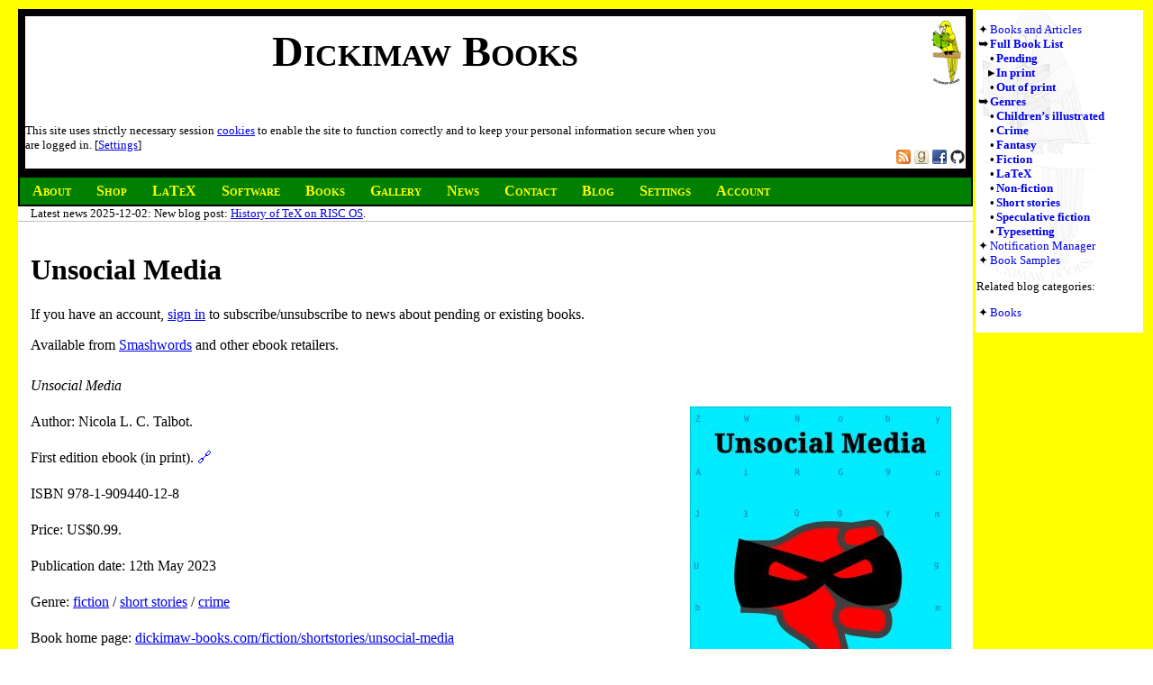

--- FILE ---
content_type: text/html; charset=UTF-8
request_url: https://dickimaw-books.com/booklist.php?book_id=25&genre_id=1
body_size: 3298
content:
<!DOCTYPE html>
<html lang="en-GB">
  <head>
    <meta charset="UTF-8">
    <title>Unsocial Media</title>
    <meta name="viewport" content="width=device-width, initial-scale=1.0" >
    <meta name="format-detection" content="telephone=no" >

    <link type="text/plain" rel="author" href="/humans.txt">

    <link rel="stylesheet" type="text/css" href="/dickimaw-style0.css" title="Default" media="screen" >
    <link rel="stylesheet" type="text/css" href="/dickimaw-print.css" 
       media="print" >
    <link rel="alternate stylesheet" type="text/css"
       title="Print"
       href="/dickimaw-print.css" >

<style nonce="zsc768uPWknlCB+yFQ7PnuS+mF8z22rU" >a[target="_blank"]:not(.noicon) { white-space: nowrap; }a[target="_blank"]:not(.noicon) > span { white-space: normal; }a[target="_blank"]:not(.noicon):before { vertical-align: top; font-size: x-small; display: inline-block; content: "⬀"; }
ul.listnav > li > ul > li > ul > li > ul li { list-style-type: none; list-style-image: none; }
ul.listnav > li > ul > li > ul > li > ul li:before { content: "⬪"; }
ul.listnav > li > ul > li > ul > li > ul li.current { list-style-type: none; list-style-image: none; }
ul.listnav > li > ul > li > ul > li > ul li.current:before { content: "‣"; }
ul.listnav > li { list-style-type: none; list-style-image: none; }
ul.listnav > li:before { content: "✦"; }
ul.listnav > li > ul > li { list-style-type: none; list-style-image: none; }
ul.listnav > li > ul > li:before { content: "•"; }
ul.listnav > li > ul > li > ul > li { list-style-type: none; list-style-image: none; }
ul.listnav > li > ul > li > ul > li:before { content: "⬧"; }
ul.listnav > li.current { list-style-type: none; list-style-image: none; }
ul.listnav > li.current:before { content: "➥"; }
ul.listnav > li > ul > li.current { list-style-type: none; list-style-image: none; }
ul.listnav > li > ul > li.current:before { content: "▸"; }
ul.listnav > li > ul > li > ul > li.current { list-style-type: none; list-style-image: none; }
ul.listnav > li > ul > li > ul > li.current:before { content: "‣"; }
</style><meta property="og:title"  content="Unsocial Media"  ><meta property="og:url"  content="https://www.dickimaw-books.com/booklist.php?book_id=25"  ><meta name="keywords"  content="books; cybercrime"  ><meta name="description"  content="Cybercrime short story."  ><meta property="og:description"  content="Cybercrime short story."  ><meta property="og:image"  content="https://www.dickimaw-books.com/fiction/shortstories/unsocial-media/9781909440128.jpg"  ><meta property="og:image:width"  content="290"  ><meta property="og:image:height"  content="417"  ><meta property="og:image:alt"  content="Dickimaw Books"  ><meta property="og:type"  content="website"  ><meta property="og:locale"  content="en-GB"  >  </head>
  <body>
<header>
    <div id="skip"><a href="#main">Skip to main content</a></div>
    <div id="banner">
     <div class="logo" >
       <a href="/"><img alt="logo" src="/logo2-mini.png" ></a>
     </div>
     <div class="title">
       <a href="/">Dickimaw Books</a>
     </div>




     <div class="cookies" data-nosnippet="true" >
    This site uses strictly necessary session <a href="/cookies.html">cookies</a> to enable the site to function correctly and to keep your personal information secure when you are logged in. [<a class="fromref" href="/settings.php">Settings</a>]
     </div>





     <div class="buttons" data-nosnippet="true" >
       <a href="/rss.xml"><img alt="RSS feed" width="16" height="16" src="/images/rss.gif" ></a>
       <a href="https://www.goodreads.com/author/show/8503877.Nicola_L_C_Talbot"><img
alt="GoodReads" width="16" height="16" src="/images/goodreads_icon_16x16.png" ></a>
       <a href="https://www.facebook.com/dickimaw"><img width="16" height="16" alt="Facebook" src="/images/facebook.png" ></a>
       <a href="https://github.com/nlct"><img width="16" height="16" alt="GitHub" src="/images/github-mark.png" ></a>
     </div>


    </div>

</header>
<nav id="toolbar">
     <div title="About" class="tool"><a href="/"><span class="tooltext">About</span><span class="toolbutton"></span></a></div>
      <div title="Shop" class="tool"><a href="/shop/"><span class="tooltext">Shop</span><span class="toolbutton"></span></a></div>
      <div title="LaTeX" class="tool"><a href="/latexresources.html"><span class="tooltext">LaTeX</span><span class="toolbutton"></span></a></div>
      <div title="Software" class="tool"><a href="/software.html"><span class="tooltext">Software</span><span class="toolbutton"></span></a></div>
      <div title="Books" class="tool"><a href="/books.php"><span class="tooltext">Books</span><span class="toolbutton"></span></a></div>
      <div title="Gallery" class="tool"><a href="/gallery/"><span class="tooltext">Gallery</span><span class="toolbutton"></span></a></div>
      <div title="News" class="tool"><a href="/news.php"><span class="tooltext">News</span><span class="toolbutton"></span></a></div>
      <div title="Contact" class="tool"><a id="nav_contact" href="/contact.php"><span class="tooltext">Contact</span><span class="toolbutton"></span></a></div>
      <div title="Blog" class="tool"><a href="/blog"><span class="tooltext">Blog</span><span class="toolbutton"></span></a></div>
      <div title="Settings" class="tool"><a id="nav_settings" href="/settings.php"><span class="tooltext">Settings</span><span class="toolbutton"></span></a></div>
      <div title="Account" class="tool"><a href="/account.php"><span class="tooltext">Account</span><span class="toolbutton"></span></a></div>
      <button id="hamburger" title="Menu" type="button" name="hamburger" >&#x2261;</button>    
</nav>
<div data-nosnippet="true" id="recentnews" >Latest news 2025-12-02: New blog post: <a href="/blog/tex-on-risc-os-history">History of TeX on RISC OS</a>.</div>
   
<div id="sidebar"><div id="sidebarskip"><a href="#main">Skip to main content.</a></div>
<button id="hamburger-close" title="Close" type="button" name="hamburger-close">&#x2715;</button>
<ul class="listnav"><li><a href="/books.php" >Books and Articles</a></li><li class="current"><a href="/booklist.php" >Full Book List</a><ul><li><a href="/booklist.php?action=list&amp;status=0" >Pending</a></li><li class="current"><a href="/booklist.php?action=list&amp;status=1" >In print</a></li><li><a href="/booklist.php?action=list&amp;status=2" >Out of print</a></li></ul></li><li class="current"><a href="/booklist.php?action=listgenres" >Genres</a><ul><li><a href="/booklist.php?action=listgenres&amp;genre_id=3" >Children’s illustrated</a></li><li><a href="/booklist.php?action=listgenres&amp;genre_id=2" >Crime</a></li><li><a href="/booklist.php?action=listgenres&amp;genre_id=9" >Fantasy</a></li><li><a href="/booklist.php?action=listgenres&amp;genre_id=1" >Fiction</a></li><li><a href="/booklist.php?action=listgenres&amp;genre_id=8" >LaTeX</a></li><li><a href="/booklist.php?action=listgenres&amp;genre_id=5" >Non-fiction</a></li><li><a href="/booklist.php?action=listgenres&amp;genre_id=4" >Short stories</a></li><li><a href="/booklist.php?action=listgenres&amp;genre_id=7" >Speculative fiction</a></li><li><a href="/booklist.php?action=listgenres&amp;genre_id=6" >Typesetting</a></li></ul></li><li><a href="/notifications.php" >Notification Manager</a></li><li><a href="/book-samples.php" >Book Samples</a></li></ul><p>Related blog categories:</p><ul class="listnav"><li><a href="/blog/category/books">Books</a></li></ul></div>
<div id="main">  <h1>Unsocial Media</h1>
<p>If you have an account, <a href="/dkmw_login.php?from=%2Faccount.php%3Faction%3Dbooksnotify" rel="noindex nofollow">sign in</a> to 
subscribe/unsubscribe to news about pending or existing books.
<p class="smallscreen">
If you have a small screen, you may prefer to switch on the small image <a href="/settings.php" >setting</a>.
</p>
<div class="sideimage">
<iframe title="My Rating" referrerpolicy="same-origin" class="widget" 
 src="/rate-book.php?include_review=1&amp;products_id=42&amp;include_stats=1" >
</iframe>
<br><img alt="[book cover]"  title="Unsocial Media"  width="290"  height="417"  src="/fiction/shortstories/unsocial-media/9781909440128.jpg"  ></div>
<style nonce="zsc768uPWknlCB+yFQ7PnuS+mF8z22rU" >
.image-height-25 { min-height: 467px; }</style>
<div class="image-height-25"><p>Available from <a href="https://www.smashwords.com/books/view/1385217">Smashwords</a> and other ebook retailers.</p><p class="scenebreak"><span class="booktitle">Unsocial Media</span><br>
Author: Nicola L. C. Talbot.<br>
First edition ebook (in print). <a href="/booklist.php?book_id=25" ><span class="linkicon">&#x1F517;</span></a><br>
ISBN 978-1-909440-12-8<br>
Price: US$0.99.<br>
Publication date: 12th May 2023<br>
Genre: <a href="/booklist.php?genre_id=1">fiction</a> / <a href="/booklist.php?genre_id=4">short stories</a> / <a href="/booklist.php?genre_id=2">crime</a><br>
Book home page: <a href="/fiction/shortstories/unsocial-media" >dickimaw-books.com/fiction/shortstories/unsocial-media</a></p><h2>Summary</h2>
<p>
Cybercrime short story.<h2>Description</h2>
<p>
A cybercrime short story cautionary tale about the dangers of sharing too much information. Greg has unwisely accepted a friend request from “Natalie”, a stranger who starts to stalk him after failing to hook him in a scam. The stalking moves from the digital world to real life when Natalie shares a photo of Greg with his neighbour Susie, in what looks like a compromising position. Unknown to any of them, Greg’s wife (the unnamed narrator) has a secret life of her own and is doggedly following Natalie’s trail.</div><a href="/booklist.php" >Return to book list</a>.<div id="footer">Last modified: 2022-02-28. The free resources on this site are supported by <a href="/books.php">book</a> sales.</div>
</div><footer id="boilerplate"><p>&copy; 2022 Dickimaw Books.    "Dickimaw", "Dickimaw Books" and the Dickimaw parrot logo are
    trademarks. The Dickimaw parrot was painted by Magdalene Pritchett.
</p>
<p>
  <a class="sitenavigation" href="/termsofuse.html">Terms of Use</a>
  <a class="sitenavigation" href="/privacy.html">Privacy Policy</a>
  <a class="sitenavigation" href="/cookies.html">Cookies</a>
  <a class="sitenavigation" href="/sitemap.php">Site&nbsp;Map</a>
  <a class="sitenavigation" href="/faq.php">FAQs</a>
</p>
<script src="/js/nav_from.js"></script>
</footer> </body>
</html>


--- FILE ---
content_type: text/css
request_url: https://dickimaw-books.com/dickimaw-style0.css
body_size: -53
content:
@charset "UTF-8"; 
@import "/dickimaw-smallscreen.css" screen and (max-width: 601px);
@import "/dickimaw-main.css";

body
{
  border-top: 10px solid yellow;
  border-left: 20px solid yellow;
  border-right: 200px solid yellow;
  border-bottom: 30px solid yellow;
}

#banner
{
   border: 8px ridge black;
}

#banner > div.title
{
   min-height: 75px;
}

#sidebar
{
   background-image: url(logo2-faded.png);
   background-repeat: no-repeat;
   position: fixed;
   float: right;
   right: 10px;
   top: 10px;
   width: 184px;
   min-height: 300px;
   max-height: 90%;
   overflow: auto;
}

#toolbar
{
  background: green;
}

div.tool a
{
   color: yellow;
}

div.tool a:hover, div.tool a:focus 
{
  background-color: yellow;
  color: green;
}

input[type=submit], button[type=submit], button.submit, a.submit
{
   background-color: #eeeeee;
}

input[type=submit]:focus, button[type=submit]:focus, button.submit:focus, a.submit:focus,
input[type=submit]:hover, button[type=submit]:hover, button.submit:hover, a.submit:hover 
{
   background-color: yellow;
   border-color: #009900 green green #009900;
}


input[type=submit]:active, button[type=submit]:active, button.submit:active, a.submit:active
{
   background-color: #eeeeee;
   border-color: green #009900 #009900 green;
}


--- FILE ---
content_type: text/css
request_url: https://dickimaw-books.com/dickimaw-print.css
body_size: 1009
content:
/* Web-safe colours should have % rgb values as a multiple of 20 */

span.standardscreen{
  display: inline;
}

span.smallscreen{
  display: none;
}

body
{
  background: white;
  color: black;
}

#banner
{
   font-family: serif;
   font-weight: bold;
   font-size: 0.5in;
   font-variant: small-caps;
   background: white;
   text-align: center;
}

.logo{
   display: none;
}

.fixed_btm{
  float: right;
}

#sitelock_shield_logo{
   display: none;
}

#sidebar
{
   font-family: serif;
   font-weight: bold;
   font-style: normal;
   font-variant: normal;
   background: white;
}

div#sidebar > ul
{
   padding-left: 1em;
}

div#sidebar > ul > ul
{
   padding-left: 1em;
}

#toolbar
{
   font-weight: bold;
   font-variant: small-caps;
   display: none;
}

.tool
{
   display: inline;
   margin: 0ex;
   padding-left: 1ex;
   padding-right: 1ex;
}

div.tool a:link
{
   color: black;
}

div.tool a:visited
{
   color: black;
}

div#google_translate_element
{
  display: none;
}

#main
{
   background: white;
   color: black;
   font-family: serif;
   font-weight: normal;
}

#newsbanner
{
   background: white;
   border: 4px solid red;
   padding: 1ex;
}

#footnotes
{
   background: white;
   color: black;
   font-family: serif;
   font-weight: normal;
   padding: 1ex;
}

#boilerplate
{
  font-family: serif;
  font-style: italic;
  font-size: small;
  text-align: center;
}

#footer
{
  font-size: small;
  text-align: center;
  border-top: 1px solid silver;
}

div.bookcover
{
   float: left;
   padding-right: 1em;
}

.textit { font-style: italic; }

.textbf { font-weight: bold; }

dl.exerciselist dt { font-weight: bold; }
dl.exerciselist dd { padding-bottom: 2ex; }

dl.acronymlist dd { padding-bottom: 2ex; }

table.inline { display: inline; }

table.appinfo tr { text-align: left; }
table.bookinfo tr { text-align: left; vertical-align: top; }

table.download { border: 3px double black; border-collapse: collapse; }

table.download tr { text-align: center; }

table.download td { border: 3px double gray; border-collapse: collapse; }
table.download th { border: 3px double gray; border-collapse: collapse; }

dl.news dt { font-weight: bold;}
dl.news dd { padding-bottom: 2ex;}

pre.codeblock { white-space: pre-wrap; overflow: auto; }
pre.shell { white-space: pre-wrap; overflow: auto; }

div.summaryheading
{
   display: block;
   font-size: large;
   font-weight: bold;
   font-size : x-large;
   padding-bottom: 1ex;
}

div.summary-name
{
  font-size : x-large;
  padding-top: 1ex;
}

div.summary-desc 
{ 
  padding-left: 2em;
}

div.navigateprev
{
  font-size: small;
  font-weight: normal;
  position: absolute;
  left: 0;
  width: 30%;
  min-width: 30%;
  max-width: 30%;
  text-align: center;
}

div.navigateup
{
  font-size: small;
  font-weight: normal;
  position: absolute;
  left: 34%;
  width: 28%;
  min-width: 28%;
  max-width: 28%;
  text-align: center;
}

div.navigatenext
{
  font-size: small;
  font-weight: normal;
  position: absolute;
  width: 28%;
  min-width: 28%;
  max-width: 28%;
  left: 66%;
  text-align: center;
}

div.disnavigateprev
{
  font-size: small;
  font-weight: normal;
  position: absolute;
  left: 0;
  width: 30%;
  min-width: 30%;
  max-width: 30%;
  text-align: center;
  color: silver;
}

div.disnavigateup
{
  font-size: small;
  font-weight: normal;
  position: absolute;
  left: 34%;
  width: 28%;
  min-width: 28%;
  max-width: 28%;
  text-align: center;
  color: silver;
}

div.disnavigatenext
{
  font-size: small;
  font-weight: normal;
  position: absolute;
  width: 28%;
  min-width: 28%;
  max-width: 28%;
  left: 66%;
  text-align: center;
  color: silver;
}

div.navigate
{
  padding-bottom: 4ex;
  line-height: 0.9;
}

div.navigateprev a {font-weight: bold; text-decoration: none;}
div.navigateup a {font-weight: bold; text-decoration: none;}
div.navigatenext a {font-weight: bold; text-decoration: none;}

div.bottomnavigateprev
{
  font-size: small;
  font-weight: normal;
  position: relative;
  left: 0;
  width: 30%;
  min-width: 30%;
  max-width: 30%;
  text-align: center;
  display: inline;
}

div.bottomnavigateup
{
  font-size: small;
  font-weight: normal;
  position: relative;
  left: 40%;
  width: 28%;
  min-width: 28%;
  max-width: 28%;
  text-align: center;
  display: inline;
}

div.bottomnavigatenext
{
  font-size: small;
  font-weight: normal;
  position: relative;
  width: 28%;
  min-width: 28%;
  max-width: 28%;
  left: 80%;
  text-align: right;
  display: inline;
}

div.bottomdisnavigateprev
{
  font-size: small;
  font-weight: normal;
  position: relative;
  left: 0;
  width: 30%;
  min-width: 30%;
  max-width: 30%;
  text-align: center;
  display: inline;
  color: silver;
}


div.bottomdisnavigateup
{
  font-size: small;
  font-weight: normal;
  position: relative;
  left: 40%;
  width: 28%;
  min-width: 28%;
  max-width: 28%;
  text-align: center;
  display: inline;
  color: silver;
}

div.bottomdisnavigatenext
{
  font-size: small;
  font-weight: normal;
  position: relative;
  width: 28%;
  min-width: 28%;
  max-width: 28%;
  left: 80%;
  text-align: right;
  display: inline;
  color: silver;
}

div.bottomnavigateprev a {font-weight: bold; text-decoration: none;}
div.bottomnavigateup a {font-weight: bold; text-decoration: none;}
div.bottomnavigatenext a {font-weight: bold; text-decoration: none;}

div.code 
{
   font-family: monospace;
   border: 6px groove;
   padding: 1ex;
   overflow: auto;
}

div.shell 
{
   font-family: monospace;
   border: 6px double;
   padding: 1ex;
}

div.definition 
{
   font-family: monospace;
   border: 6px ridge;
   padding: 1ex;
}

div.result 
{
   border: 6px groove;
   padding: 1ex;
}

div.displayblock
{
   font-family: monospace;
   padding-top: 1ex;
   padding-bottom: 1ex;
}

div.warning
{
  font-weight: bold;
  color: red;
  float: left;
  border: 2px solid;
  background: white;
  padding: 1px;
}

div.incorrect
{
  font-size: x-large;
  font-weight: bold;
  color: red;
  position: absolute;
  float: left;
  text-align: right;
  left: -.5em;
}

div.correct
{
  font-size: x-large;
  font-weight: bold;
  color: green;
  position: absolute;
  float: left;
  text-align: right;
  left: -.5em;
}

a.linkanchor
{
  display: none;
}

span.warning
{
  font-weight: bold;
  color: red;
}

span.incorrect
{
  font-weight: bold;
  color: red;
}

span.correct
{
  font-weight: bold;
  color: green;
}

a.gls
{
  text-decoration: none;
  color: blue;
}

div.indexentry
{
   display: inline-block;
   min-width: 13em;
   border-bottom: thin silver dotted;
   padding-right: 2em;
   padding-top: .5ex;
   padding-bottom: .5ex;
}

div.indexloc
{
   display: inline-block;
   margin-left: 1em;
   padding-top: .5ex;
}


div.indexheading
{
   display: block;
   font-size: large;
   font-weight: bold;
}

div.index
{
  line-height: 1.5;
}

div.index div.index
{
  margin-left: 2em;
}

div.indextotop
{
  font-size: small;
}

div.alltt
{
   padding-top: 2ex;
   padding-bottom: 2ex;
}

.legalterm { font-weight: bold; }

ul.spaced li
{
  margin-bottom: 5pt;
}

ol.spaced li
{
  margin-bottom: 5pt;
}

.unilist li { list-style: none; line-height: 1.5em; }
.unibull { float: left; width: 1.25em; }

ul.unilist ul li
{
   font-variant: normal;
   font-size: small;
}

a[target="_blank"]:before
{
   content: "";
}

a.social[target="_blank"]:before
{
   content: "";
}

@media print
{
   #skip a
   {
      display: none;
   }

   .buttons
   {
      display: none;
   }

   .cookies
   {
      display: none;
   }

   #sidebar
   {
      display: none;
   }
}

#sidebarskip a
{
   display: none;
}

.prompt
{
}

div.error
{
   font-weight: bold;
   color: red;
}

table.symbollist, table.symbollist tr th, table.symbollist tr td
{
   border-collapse: collapse;
   border: solid;
   border-width: thin;
   border-color: silver;
}

div.bookblock
{
   display: inline-block;
   overflow: auto;
   text-align: center;
   vertical-align: top;
}

div.banner
{
   text-align: center;
   padding: 2ex;
}

div.wide
{
   overflow: auto;
}

.wideright
{
   overflow: auto;
   float: right;
}

#goodreads-widget { display: none; }



--- FILE ---
content_type: text/css
request_url: https://dickimaw-books.com/dickimaw-smallscreen.css
body_size: 76
content:
@charset "UTF-8";

/* Web-safe colours should have % rgb values as a multiple of 20 */

.standardscreen{
  display: none !important;
}
  
.smallscreen{
  display: inline !important;
}

.sideimage {
 float: none !important;
 display: block;
}

body
{
  border-right: 20px solid yellow !important;
}

#sidebar
{
   background-image: none !important;
   float: none !important;
   width: 96% !important;
   position: static !important;
   min-height: 0px !important;
   padding-left: 4% !important;
   margin: 0px !important;
   border-top: 1px silver solid !important;
   border-bottom: 1px silver solid !important;
   font-weight: normal !important;
   font-size: x-small !important;
}

#banner
{
   border: 5px ridge silver !important;
}

#banner > div.title
{
   padding-right: 40px !important;
   font-size: 0.25in !important;
   padding-bottom: 3ex !important;
}

#toolbar
{
  font-size: small !important;
  font-weight: normal !important;
}

div.booksample
{
   width: 250px !important;
}

div.booksampleheader, div.booksampletrailer
{
   width: 186px !important;
   max-width: 186px !important;
}

div.navigateprev
{
  border: none !important;
}

div.navigateup
{
  border: none !important;
}

div.navigatenext
{
  border: none !important;
}


div.disnavigateprev
{
  border: none !important;
}

div.disnavigateup
{
  border: none !important;
}

div.disnavigatenext
{
  border: none !important;
}

div.navigate
{
  padding-bottom: 6ex !important;
  line-height: 1.0 !important;
  font-size: x-small !important;
  font-variant: normal !important;
}

#sidebarskip
{
   display: block !important;
   font-variant: normal !important;
}

div#sidebar span.level
{
  left: 20px !important;
}

.wideright
{
  float: none !important;
}

textarea.wide
{
   width: 80vw !important;
}

textarea.halfwide
{
   width: 80vw !important;
}

.alignright
{
  float: none !important;
}

.alignleft
{
  float: none !important;
}

.floatimg
{
  float: none !important;
}

dl.bookinfo
{
   display: block !important;
}

.blog figcaption
{
   padding-left: 1em !important;
   padding-right: 1em !important;
}


--- FILE ---
content_type: text/css
request_url: https://dickimaw-books.com/dickimaw-main.css
body_size: 4209
content:
@charset "UTF-8";

/* Web-safe colours should have % rgb values as a multiple of 20 */

.standardscreen{
  display: inline;
}
  
.smallscreen{
  display: none;
}

body
{
  background: white;
  padding: 0px;
  margin: 0px;
  color: black;
  min-height: 98vh;
}

#banner
{
   font-family: serif;
   background: white;
   position: relative;
}

#banner > div.title
{
   min-width: 85%;
   max-width: 85%;
   margin: 0px;
   padding: 0px;
   position: relative;
   font-size: 0.5in;
   font-weight: bold;
   font-variant: small-caps;
   font-family: serif;
   text-align: center;
   padding-bottom: 1.5ex;
   padding-top: .5ex;
}

#banner > div.title a
{
  text-decoration:none;
  color: black;
}

#banner > div.cookies{
  max-width: 75%;
  font-size: small;
  margin-bottom: 3ex;
  overflow: auto;
}

@media screen and (min-width: 800px)
{
  #banner > div.cookies{
    bottom: 0%;
  }
}

@media screen and (max-width: 400px)
{
  #banner > div.cookies{
    padding-bottom: 2ex;
  }
}

#banner > div.logo{
   position: absolute;
   right: 0%;
   padding: 5px;
}

#banner > div.buttons
{
   font-size: medium;
   text-align: right;
   padding: 1px;
   position: absolute;
   bottom: 0%;
   right: 0%;
   max-width: 80px;
}

@media (any-pointer: coarse)
{
  div.buttons a
  {
     padding: 16px;
  }

  #banner > div.buttons
  {
     max-width: 205px;
  }
}

#sidebar
{
   font-family: serif;
   font-weight: normal;
   font-style: normal;
   font-variant: normal;
   font-size: small;
   background: white;
   text-align: left;
   margin: 1px;
   padding: 1px;
}

.fixed_btm{
  bottom: 0;
  position: fixed;
  right: 0;
}

.current { font-weight: bold; }
.topic { font-weight: bold; font-size: large; }
.subtopic { font-weight: bold; font-size: medium; }

div#sidebar > ul:not(.listnav)
{
   padding-left: 1em;
   list-style-position: outside;
}

ul.listnav
{
   list-style-type: none;
   padding-left: 0px;
   margin-left: 0px;
   padding-right: 0px;
   margin-right: 0px;
}

ul.listnav > li ul
{
   list-style-type: none;
   padding-left: 0.25em;
   margin-left: 0.25em;
}

ul.listnav > li > ul > li > ul
{
   margin-left: 0.5em;
}

#sidebar ul.listnav > li > ul > li > ul > li
{
   font-size: smaller;
}

ul.listnav a { text-decoration: none; }
ul.listnav a:hover { text-decoration: underline; }

#sidebar ul.listnav  li::before {
  margin-right: 1px;
  padding-right: 1px;
  text-align: right;
  width: 1.0em;
  display: inline-block;
}

#toolbar
{
  font-weight: bold;
  font-variant: small-caps;
  font-size: medium;
  color: black;
  border: 2px solid black;
  padding: 6px;
}

.tool
{
  padding: 4px .5em;
  margin: 0px;
  display: inline;
  white-space: nowrap;
}

div.tool a
{
   text-decoration: none;
}

span.toolbutton
{
  font-weight: normal;
  font-variant: normal;
  display: inline;
  padding-left: .5em;
}

.notification_num
{
   display: inline-block;
   background: red;
   color: white;
   border-radius: 50%;
   width: 2ex;
   height: 2ex;
   text-align: center;
   font-weight: bold;
   font-size: smaller;
   padding-bottom: 4px;
   padding-left: 2px;
   padding-right: 2px;
}

.clearfix::after {
  content: "";
  clear: both;
  display: table;
}

.clearfix
{
  vertical-align: top;
}

.floatimg
{
  vertical-align: top;
  float: left;
  min-width: 50px;
  padding-right: .51em;
}

.aligntop { vertical-align: top; }

.alignleft { float: left; }
.alignright { float: right; }

.scenebreak
{
  line-height: 2.5;
  clear: left;
}

.red { color: red; }
.purple { color: purple; }
.green { color: green; }
.serif { font-family: FreeSerif, serif; }

.padding50 { padding-right: 50%; }

#hamburger, #hamburger-close {
  display: none;
  border: none;
  margin: 0px;
  padding-top: 0px;
  padding-bottom: 0px;
  padding-left: 4px;
  padding-right: 2px;
  margin-left: 4px;
  margin-top: 2px;
  float: right;
  cursor: pointer;
  font-size: medium;
  font-weight: normal;
}

div#google_translate_element
{
  display: inline;
  float: right;
}

#main
{
   background: white;
   font-family: serif;
   font-weight: normal;
   min-height: 350px;
   padding: 14px;
}

#newsbanner
{
   background: white;
   border: 4px solid red;
   padding: 1ex;
}

#recentnews
{
  font-size: small;
  padding-left: 14px;
  padding-right: 14px;
  border-bottom: 1px silver solid;
  background: white;
}

.shopbanner
{
   text-align: center;
   padding: 2ex;
}

#footnotes
{
   background: white;
   color: black;
   font-family: serif;
   font-weight: normal;
   border: 1px solid black;
   padding: 1ex;
}

#boilerplate
{
  font-family: serif;
  font-style: italic;
  font-size: small;
  text-align: center;
  border-top: 1px solid silver;
}

a.sitenavigation
{
   padding: 1.5em;
   margin: 1.5em;
}

#footer
{
  font-size: small;
  text-align: center;
  border-top: 1px solid silver;
}

.showaccesskey::before
{
   content: "[";
}

.showaccesskey::after
{
   content: "] ";
}

@media screen and (min-width: 820px)
{
   div.bookcover
   {
      float: left;
      padding-right: 1em;
   }
}

.booktitle { font-style: italic; }

.moddate { font-style: italic; }

.reference
{
   padding-top: 2ex;
   padding-bottom: 2ex;
}

div.resultlistitem { padding-bottom: .5ex; margin-bottom: .5ex; padding-top: .5ex; margin-top: .5ex; }
div.resultlisttitle { display: block; }
div.resultlistsummary { padding-left: 3em; padding-bottom: 1ex; }
div.searchresults span.category { font-weight: bold; }
div.searchresults span.status { font-weight: bold; }

div.bump
{
   padding-left: 1em;
   display: inline-block;
   font-size: smaller;
}

div.like
{
   padding-left: 1em;
   display: inline-block;
   font-size: smaller;
}

div.comment span.from { font-style: italic; }
div.comment blockquote { border-left: solid silver; }

.role_admin { color: green; }
.status_verified { color: green; }
.status_pending { color: blue; font-weight: bold; }
.status_draft { color: #a814fd; font-weight: bold; }
.status_blocked { color: red; font-weight: bold; }

div.markup
{
   display: inline-block;
   vertical-align: top;
}

.inlinetop
{
   display: inline-block;
   vertical-align: top;
}

.nodisplay
{
   display: none;
}

.hidden
{
   visibility: hidden;
}

.block-visible { display: inline-block; }

.block { display: block; }

.display-inline { display: inline; }

.diffdel
{
   background-color: #ffcccc;
}

img.border { border: solid 2pt; }

div.preview
{
   border: 1px dotted;
}

blockquote.review
{
  border: thin silver dashed;
}

div.review
{
   white-space: pre-wrap;
}

div.tldr
{
  border: thin silver solid;
  margin: 2em;
}

.large
{
   font-size: large;
}

.xlarge
{
   font-size: x-large;
}

.small
{
   font-size: small;
}

.cursive
{
   font-family: "Brush Script MT", cursive;
   font-style: italic;
}

table.cookies tr
{
  vertical-align: top;
}

table.cookies tr td
{
  padding-bottom: 1.5ex;
  padding-top: 1.5ex; 
}

div.faqtitle { font-weight: bold; font-size: large;}

.spoilersurround {border: 1px dashed silver;}
.hidespoiler {visibility: hidden;}

button:not(:focus).visually-hidden
{
  position: absolute;
  height: 1px;
  width: 1px;
  overflow: hidden;
  clip: rect(1px, 1px, 1px, 1px);
}

span.header, label.header { font-weight: bold; }
div.inlineheader { font-weight: bold; display: inline-block; }

.nobr { white-space: nowrap; }

.linkicon { display: inline-block; }
.linkiconleft { display: inline-block; padding-right: .25em; }
.linkiconright { display: inline-block; padding-left: .25em; }
a.icon { white-space: nowrap; }
a.icon span { white-space: normal; }

.textit { font-style: italic; }

.textbf { font-weight: bold; }

.code { font-family: monospace; }
.file { font-family: monospace; }
.plingapp { white-space:nowrap; }
.url { font-family: monospace; }
.username { font-family: monospace; }
.sty { font-family: monospace; }
.meta { font-style: italic; color: green; }
.menu { font-weight: bold; }

dl.exerciselist dt { font-weight: bold; }
dl.exerciselist dd { padding-bottom: 2ex; }

dl.acronymlist dd { padding-bottom: 2ex; }

.blog figure { text-align: center; }

.sideimage { float: right; overflow: auto; margin-left: .5em; }

.galleryimage { padding: 2pt; border: solid 1pt; }

figcaption { text-align: center;  font-weight: bold;}

.blog figcaption
{
   text-align: left;
   font-weight: normal;
   font-size: smaller;
   padding-left: 4em;
   padding-right: 4em;
}

.gallery figcaption
{
   text-align: left;
   font-weight: normal;
   font-size: smaller;
   padding-left: 0em;
   padding-right: 0em;
}

div.subcaption { text-align: center; font-weight: bold; }

div.subfigure { display: inline-block; padding-left: .25em; padding-right: .25em; padding-top: 1ex; padding-bottom: 1ex; }

div.figureimage { overflow: auto; text-align: center; padding-top: 1ex; padding-bottom: 1ex; }

div.widetable { overflow: auto; }

div.wideinlinetable { overflow: auto; display: inline;}

table.inline { display: inline; }

table.accountinfo { overflow: auto; }
table.accountinfo tr { vertical-align: top; }
table.accountinfo th { text-align: left; }

div.accountinfo > div {margin-bottom: 2ex; overflow: auto; }
div.accountinfo > div > div.header
{
   font-weight: bold;
   min-width: 10em;
   display: inline-block;
}

div.accountinfo > div > div.content
{
   display: inline-block;
   padding-right: 2em;
}

div.accountinfo > div > div.action
{
   display: inline-block;
}

table.appinfo tr { text-align: left; }
table.bookinfo tr { text-align: left; vertical-align: top; }

dl.bookinfo
{
   display: grid;
   grid-template-columns: max-content auto;
}

dl.bookinfo dt
{
  grid-column-start: 1;
  font-weight: bold;
}

dl.bookinfo dd
{
  grid-column-start: 2;
  padding-bottom: 0.5ex;
}

table.download { border: 3px double black; border-collapse: collapse; }

table.download tr { text-align: center; }

table.download td { border: 3px double gray; border-collapse: collapse; }
table.download th { border: 3px double gray; border-collapse: collapse; }

table.competitions td { vertical-align: top; padding-left: .5em; padding-right: .5em;}
table.competitions td img { vertical-align: top; float: left;}

td.numeric { text-align: right; padding-right: 1em; }
td.date { text-align: center; }

tr.orders_total { text-align: right; font-weight: bold; }
tr.orders_shipping { text-align: right; }
tr.orders_discount { text-align: right; }

form table tr {text-align: left; vertical-align: top; }
form table tr th  { vertical-align: top; }
form table tr td  { vertical-align: top; }
.elementerror {color: red;}

table.reportinfo tr {text-align: left; vertical-align: top; }

table.searchresults {border-collapse: separate; border: 1px solid}
table.searchresults td {border: 1px solid; }

div.config_name 
{
   display: inline-block;
   min-width: 15em;
   font-family: monospace;
   font-weight: bold;
}

div.config_value 
{
   display: inline-block;
   min-width: 10em;
}

div.config_description 
{
   display: inline-block;
}

.resultrowheader { font-weight: bold; font-size: large; }

button img { vertical-align: middle; }
a.submit img { vertical-align: middle; }
a.submit, a.submit:link, a.submit:visited
{
   text-decoration: none;
   color: black;
   padding: 2px;
   display: inline-block;
}

.pictogram
{
   font-family: 'Linux Libertine O', 'Liberation Sans', 'FreeSans', sans-serif;
}

.buttongroup { display: inline; }
.buttongroupelement { display: inline; width: 5em; }

button.page_button, button.page_button_first, button.page_button_last 
{
  padding: 0px 0px;
  margin-top: 0px;
  margin-bottom: 0px;
  margin-left: .5em;
  margin-right: .5em;
  text-align: center;
  text-decoration: none;
  display: inline-block;
  font-weight: bold;
}

dl.boldspaced dt { font-weight: bold; padding-top: 1ex; }
dl.boldspaced dd { padding-bottom: 1ex; padding-top: .5ex; }

dl.inline dt { display: inline; }
dl.inline dd { display: inline; margin: 0;}
dl.inline dd:after { display: block; content: '';}

dl.news dt { font-weight: bold;}
dl.news dd { padding-bottom: 2ex;}
dl.news dd ul { padding-left: 0ex; margin-left: 0ex; list-style-type: none; }
dl.news dd ul ul { padding-left: 1ex; margin-left: 1ex; list-style-type: disc; }

ul.selection
{
   list-style-type: none;
   padding-left: 0px;
}

ul.selection ul
{
   list-style-type: none;
   padding-top: 1ex;
   padding-bottom: 1ex;
}

ul.toc
{
  padding: 0em;
  margin: 0em;
  padding-left: 0.5em;
  margin-left: 0.5em;
}
ul.toc > li > ul
{
   padding-left: 1em;
   margin-left: 0em;
}
ul.toc > li > ul > li > ul
{
   padding-left: 1em;
   margin-left: 0em;
}
ul.toc > li
{
  font-size: large;
  padding-top: .5ex;
  padding-bottom: .5ex;
  padding-left: 0em;
  margin-left: 0em;
}
ul.toc > li > ul li
{
  font-size: medium;
  padding-top: .25ex;
  padding-bottom: .25ex;
  padding-left: 0em;
  margin-left: 0em;
}

ul.toc .topic { font-weight: bold; }

ul.toc a { text-decoration: none; }
ul.toc a:hover { text-decoration: underline; }

span.spacer { padding-left: 1em; padding-right: 1em; }

div.confirmation
{
   background: #ffffcc;
}

div.maintenance
{
   background: #ffcccc;
}

span.notset
{
   font-weight: normal;
   font-style: italic;
   color: silver;
}

blockquote.transcript 
{
  white-space: pre-wrap;
  font-family: monospace; 
  margin-top: -2ex;
}

li > blockquote.transcript { margin-top: 0ex; }

pre.codeblock { white-space: pre-wrap; overflow: auto;}
pre.shell { overflow: auto;}

div.navline { text-align: center; width: 100%; min-height: 3ex; }
div.navline > div.navleft { display: inline-block; float: left; }
div.navline > div.navright { display: inline-block; float: right; }

div.summaryheading
{
   display: block;
   font-size: large;
   font-weight: bold;
   font-size : x-large;
   padding-bottom: 1ex;
}

div.summary-name
{
  font-size : x-large;
  padding-top: 1ex;
}

div.summary-desc 
{ 
  padding-left: 2em;
}

div.booksample a 
{
   text-decoration: none;
}

.booksample
{
  width: 400px;
  overflow: auto;
  border: 1px solid silver;
  padding-left: 0px;
  padding-right: 0px;
  margin-left: 0px;
  margin-right: 0px;
  text-align: center;
}
.booksampleheader 
{
  display: inline-block; 
  font-size: xx-large;
  width: 336px;
  padding-left: 2px;
  padding-right: 2px;
  margin-left: 0px;
  margin-right: 0px;
}
.booksampletrailer 
{
  display: inline-block; 
  font-size: medium;
  width: 336px;
  padding-left: 2px;
  padding-right: 2px;
  margin-left: 0px;
  margin-right: 0px;
}
.booksampleheaderleft 
{ 
  display: inline-block; 
  width: 28px;
  max-width: 28px;
  text-align: left;
  padding-left: 2px;
  padding-right: 0px;
  margin-left: 0px;
  margin-right: 0px;
}
.booksampleheaderright 
{ 
  display: inline-block; 
  width: 28px;
  max-width: 28px;
  text-align: right;
  padding-left: 0px;
  padding-right: 2px;
  margin-left: 0px;
  margin-right: 0px;
}

.disabled { color: silver; }

div.navigate
{
  padding-bottom: 4ex;
  line-height: 0.9;
  font-size: small;
  font-weight: normal;
  text-align: center;
}

div.navigatesym
{
   font-size: xx-large;
   font-weight: bold;
}

div.navigateprev
{
  position: absolute;
  left: 0;
  width: 30%;
  min-width: 30%;
  max-width: 30%;
  border: 2px outset;
}

div.navigateup
{
  position: absolute;
  left: 34%;
  width: 28%;
  min-width: 28%;
  max-width: 28%;
  border: 2px outset;
}

div.navigatenext
{
  position: absolute;
  width: 28%;
  min-width: 28%;
  max-width: 28%;
  left: 66%;
  border: 2px outset;
}

div.disnavigateprev
{
  position: absolute;
  left: 0;
  width: 30%;
  min-width: 30%;
  max-width: 30%;
  color: silver;
  border: 2px inset;
}

div.disnavigateup
{
  position: absolute;
  left: 34%;
  width: 28%;
  min-width: 28%;
  max-width: 28%;
  color: silver;
  border: 2px inset;
}

div.disnavigatenext
{
  position: absolute;
  width: 28%;
  min-width: 28%;
  max-width: 28%;
  left: 66%;
  color: silver;
  border: 2px inset;
}


div.navigateprev a {font-weight: bold; text-decoration: none;}
div.navigateup a {font-weight: bold; text-decoration: none;}
div.navigatenext a {font-weight: bold; text-decoration: none;}

div.bottomnavigateprev, div.bottomnavigateup, div.bottomnavigatenext, div.bottomdisnavigateprev, div.bottomdisnavigateup, div.bottomdisnavigatenext
{
  font-size: small;
  font-weight: normal;
  width: 30%;
  min-width: 30%;
  max-width: 30%;
  text-align: center;
  display: inline-block;
}

div.bottomdisnavigateprev, div.bottomdisnavigateup, div.bottomdisnavigatenext
{
  color: silver;
}

div.bottomnavigateprev a {font-weight: bold; text-decoration: none;}
div.bottomnavigateup a {font-weight: bold; text-decoration: none;}
div.bottomnavigatenext a {font-weight: bold; text-decoration: none;}

span.keystroke
{
   border-style: outset;
   font-family: monospace;
}

div.code 
{
   font-family: monospace;
   border: 6px groove;
   padding: 1ex;
   overflow: auto;
}

div.shell 
{
   font-family: monospace;
   border: 6px double;
   padding: 1ex;
}

div.definition 
{
   font-family: monospace;
   border: 6px ridge;
   padding: 1ex;
}

div.displayblock
{
   font-family: monospace;
   padding-top: 1ex;
   padding-bottom: 1ex;
}

div.result 
{
   border: 6px groove;
   padding: 1ex;
}

div.important
{
  border: 2px solid red;
  padding: 1ex;
  margin-top: 1ex;
  margin-bottom: 1ex;
}

div.warning
{
  font-size: large;
  font-weight: bold;
  color: red;
  position: absolute;
  left: 0px;
  min-width: 1em;
  text-align: center;
  border: 2px solid;
  background: white;
  margin-top: 2ex;
}

div.incorrect
{
  color: red;
  font-size: large;
  font-weight: bold;
  position: absolute;
  left: 0px;
  min-width: 1em;
  text-align: center;
  border: 2px solid;
  background: white;
  margin-top: 2ex;
}

div.correct
{
  color: green;
  font-size: large;
  font-weight: bold;
  position: absolute;
  left: 0px;
  min-width: 1em;
  text-align: center;
  border: 2px solid;
  background: white;
  margin-top: 2ex;
}

a.linkanchor
{
  font-size: small;
  color: silver;
  text-decoration: none;
}

a.linkanchor:hover
{
  text-decoration: underline;
}

span.warning
{
  font-weight: bold;
  color: red;
}

span.incorrect
{
  font-weight: bold;
  color: red;
}

span.correct
{
  font-weight: bold;
  color: green;
}

a.gls
{
  text-decoration: none;
  color: blue;
}

div.indexentry
{
   display: inline-block;
   min-width: 13em;
   border-bottom: thin silver dotted;
   padding-right: 2em;
   padding-top: .5ex;
   padding-bottom: .5ex;
}

div.indexloc
{
   display: inline-block;
   margin-left: 1em;
   padding-top: .5ex;
}


div.indexheading
{
   display: block;
   font-size: large;
   font-weight: bold;
}

div.index
{
  line-height: 1.5;
}

div.index div.index
{
  margin-left: 2em;
}

div.indextotop
{
  font-size: small;
}

div.alltt
{
   padding-top: 2ex;
   padding-bottom: 2ex;
}

.legalterm { font-weight: bold; }

div.spaced, p.spaced
{
  margin-bottom: 5pt;
}


ul.spaced li
{
  margin-bottom: 5pt;
}

ol.spaced li
{
  margin-bottom: 5pt;
}

ul.unilist ul
{
  padding-left: 0.5em;
  margin-left: 0em;
}

ul.unilist li
{
  list-style: none;
  line-height: 1.5em;
  padding-left: 0.125em;
  margin-left: 0em;
}

.unibull { float: left; width: 1.25em; }

ul.unilist ul li
{
   font-variant: normal;
   font-size: small;
}

input[type=submit], button[type=submit], button.submit, a.submit
{
  border-style: outset;
  font-weight: bold;
  font-family: "Noto Sans", "DejaVu Sans Condensed", sans-serif;
  font-size: medium;
}

input[type=submit]:active, button[type=submit]:active, button.submit:active, a.submit:active
{
   border-style: inset;
}

a.social[target="_blank"]:before
{
   content: "";
}

#sidebarskip a
{
  position:absolute;
  left:-10000px;
  top:auto;
  width:1px;
  height:1px;
  overflow:hidden;
}

#sidebarskip a:focus
{
  position:static;
  width:auto;
  height:auto;
} 

#skip a
{
  position:absolute;
  left:-10000px;
  top:auto;
  width:1px;
  height:1px;
  overflow:hidden;
}
 
#skip a:focus
{
  position:static;
  width:auto;
  height:auto;
} 

.prompt
{
  display: none;
}

div.error
{
   font-weight: bold;
   color: red;
}

div.symbollist
{
   overflow: auto;
}

table.symbollist, table.symbollist tr th, table.symbollist tr td
{
   border-collapse: collapse;
   border: solid;
   border-width: thin;
   border-color: silver;
}

table.topheader td, th { padding: 0 20px; }
table.topheader th { text-align: center; }

div.bookblock
{
   display: inline-block;
   overflow: auto;
   text-align: center;
   vertical-align: top;
}

.blogtrailer
{
  background: #feffd7;
  border: solid green 1pt;
  margin-top: 1ex;
  margin-bottom: 1ex;
  font-size: smaller;
}

div.banner
{
   text-align: center;
   padding: 2ex;
}

.wide
{
   overflow: auto;
}

.wideright
{
   overflow: auto;
   float: right;
}

textarea.wide
{
   width: 60em;
}

textarea.halfwide, input[type="text"].halfwide
{
   width: 50vw;
   overflow: auto;
}

.carousel_buttons
{
  vertical-align: bottom;
  display: inline-block;
}

.carousel_item
{
  min-height: 300px;
  vertical-align: bottom;
}

div.product_description
{
  min-height: 320px;
}

div.product_notes
{
   padding: 2em;
}

div.shop_trail
{
  font-size: small;
  vertical-align: top;
}

div.shop_status
{
  font-size: large;
  text-align: center;
  vertical-align: top;
}

div.shop_basket
{
  text-align: right;
}

@media screen and (min-width: 600px)
{
   div.shop_trail,
   div.shop_status,
   div.shop_basket
   {
      width: 33%;
      display: inline-block;
   }
}

div.shop_thumbnail_item
{
  display: inline-block;
  text-align: center;
  padding: 3em;
}

div.shop_thumbnail_listing
{
  text-align: center;
}

.shop_order_comments
{
  white-space: pre-wrap;
}

.extract
{
   font-style: italic;
   margin-left: 10%;
   margin-right: 10%;
}

.synopsis
{
   margin-left: 10%;
   margin-right: 10%;
   margin-top: 1ex;
   margin-bottom: 1ex;
}

.bg_highlight
{
   background-color: #ffe600;
}

.fg_highlight
{
   color: #ffe600;
}

iframe.widget
{
   border: none;
   height: 10ex;
   object-fit: scale-down;
}

/* JavaScript button activated collapsible content*/

.collapsible
{
  background-color: #eee;
  color: #444;
  cursor: pointer;
  padding: 4px;
  width: 100%;
  border: none;
  text-align: left;
  outline: none;
  font-size: 10px;
}

.prominent
{
  color: black;
  font-weight: bold;
  font-size: large;
}

.active, .collapsible:hover
{
  background-color: #ccc;
}

.collapsible_content
{
  padding: 0 18px;
  display: none;
  overflow: hidden;
  background-color: #f1f1f1;
}

.collapsible_content a.linkanchor
{
  position: absolute;
  left: 10px;
  font-size: small;
  text-decoration: none;
}

.collapsible:after
{
  content: '\02795';
  font-size: 10px;
  color: white;
  float: right;
  margin-left: 5px;
}

.active:after
{
  content: "\2796";
}

.container a
{
  padding: .2em;
}

/* larger tap area for touchscreen users */

@media (pointer: coarse)
{
  .container a
  {
    padding: .8em;
  }
}


--- FILE ---
content_type: application/x-javascript
request_url: https://dickimaw-books.com/js/nav_from.js
body_size: -18
content:
function initSettings()
{
   adjustQuery();
   adjust_settings_link();
}

function adjustQuery()
{
   var current = window.location.pathname;

   if (window.location.search)
   {
      if (window.location.search.match(/from=/))
      {
         return;
      }

      current += window.location.search;
   }

   current = encodeURIComponent(current);

   var elem = document.getElementById('nav_contact');

   if (elem && window.location.pathname !== '/contact.php')
   {
      if (elem.search)
      {
         if (!elem.search.match(/from=/))
         {
            elem.href += '&amp;from='+current;
         }
      }
      else
      {
         elem.href += "?from=" + current;
      }
   }

   elem = document.getElementById('nav_settings');

   if (elem && window.location.pathname !== '/settings.php')
   {
      if (elem.search)
      {
         if (!elem.search.match(/from=/))
         {
            elem.href += '&amp;from='+current;
         }
      }
      else
      {
         elem.href += "?from=" + current;
      }
   }
}

function adjust_settings_link()
{
   var elemList = document.getElementsByClassName('fromref');

   if (elemList)
   {
      for (var i = 0; i < elemList.length; i++)
      {
         var elem = elemList[i];

         var url = new URL(elem.href);

         if (elem.tagName === 'A' && !url.search)
         {
            var from = window.location.pathname;

            if (from !== url.pathname)
            {
               from = encodeURIComponent(from);
               elem.href = elem.href + '?from=' + from;
            }
         }
      }
   }
}

window.addEventListener('load', initSettings());

